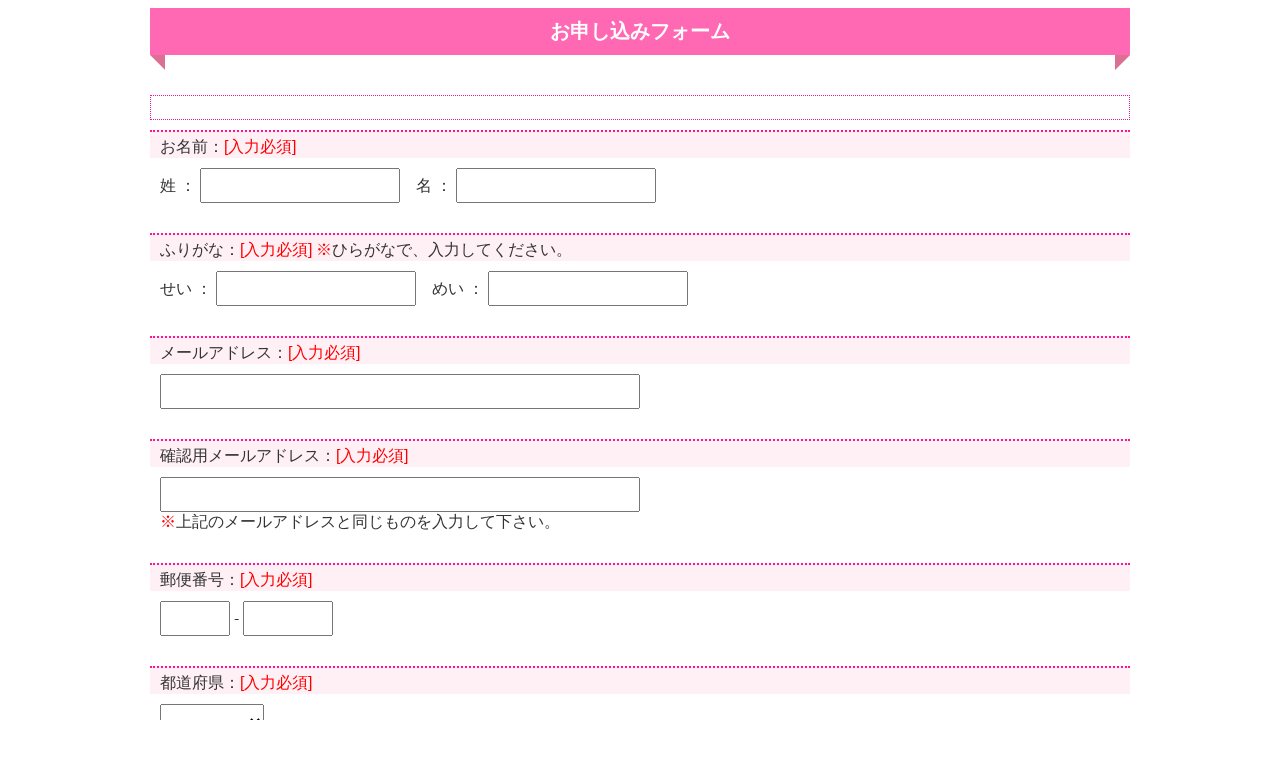

--- FILE ---
content_type: text/html; charset=UTF-8
request_url: https://ucally.com/mf/?scid=1032
body_size: 1963
content:
<html lang="ja">

<head>
<meta http-equiv="Content-Type" content="text/html; charset=utf-8" />
<meta name="robots" content="NOINDEX,NOFOLLOW" />
<meta name="copyright" content="Copyright &copy; 2026 ル・クール・アンサンブル" -  />
<meta name="viewport" content="width=device-width, initial-scale=1.0">
<link href="//kmsys.net/css/mf_pm4.css?5" rel="stylesheet" type="text/css" />
<link rel="shortcut icon" type="image/x-icon" href="/images/favicon.png?2" />

<!-- JavaScriptの読み込み -->
<script type="text/javascript" src="//kmsys.net/sys/js/set_date.js"></script>

<title> お申し込みフォーム</title>
<script src="https://ajaxzip3.github.io/ajaxzip3.js" charset="UTF-8"></script>

<script>
  function scrolltop() {
    window.parent.scrollTo(0,0);
  }
</script>

</head>

<body onLoad="scrolltop();">

<div id="wrapper">

  <h2> お申し込みフォーム</h2>

  
  
    <form method="post" action="" name="frm1">
    <input type="hidden" name="fname" value="">
    <input type="hidden" name="ref" value="">
    <input type="hidden" name="scid" value="1032">

    <div class="remark">
      <p style="font-weight:bold;margin-left: 0px;font-size:18px;"></p>
      <p style="font-weight:bold;margin-left: 0px;font-size:18px;"></p>
    </div>

    <div class="item_title">
      お名前：<span style="color:#f00;">[入力必須]</span>
    </div>
    <div class="item_content">
            姓 ：
      <input name="name_1" type="text" value="" />
      &nbsp;&nbsp;      名 ：
      <input name="name_2" type="text" value="" />
          </div>

    <div class="item_title">
      ふりがな：<span style="color:#f00;">[入力必須]</span>
      <span style="color:#f00;">※</span>ひらがなで、入力してください。
    </div>
    <div class="item_content">
            せい ：
      <input name="kana_1" type="text" value="" />
      &nbsp;&nbsp;      めい ：
      <input name="kana_2" type="text" value="" />
          </div>

    <div class="item_title">メールアドレス：<span style="color:#f00;">[入力必須]</span></div>
    <div class="item_content">
            <input name="email1" type="email" value="" style="width:50%;" />
          </div>

        <div class="item_title">確認用メールアドレス：<span style="color:#f00;">[入力必須]</span></div>
    <div class="item_content">
      <input name="email2" type="email" value="" style="width:50%;" />
      <br><span style="color:#f00;">※</span>上記のメールアドレスと同じものを入力して下さい。
    </div>
    
    <div class="item_title">郵便番号：<span style="color:#f00;">[入力必須]</span></div>
    <div class="item_content">
            <input type="text" name="zipcd1" maxlength="3" value="" style="width:70px;" > - 
      <input type="text" name="zipcd2" maxlength="4" value="" style="width:90px;" onKeyUp="AjaxZip3.zip2addr('zipcd1','zipcd2','pref','address1');">
          </div>

    <div class="item_title">都道府県：<span style="color:#f00;">[入力必須]</span></div>
    <div class="item_content">
            <select name="pref">
        <option value="">-</option>
                <option value="1">北海道</option>
                <option value="2">青森県</option>
                <option value="3">岩手県</option>
                <option value="4">宮城県</option>
                <option value="5">秋田県</option>
                <option value="6">山形県</option>
                <option value="7">福島県</option>
                <option value="8">茨城県</option>
                <option value="9">栃木県</option>
                <option value="10">群馬県</option>
                <option value="11">埼玉県</option>
                <option value="12">千葉県</option>
                <option value="13">東京都</option>
                <option value="14">神奈川県</option>
                <option value="15">新潟県</option>
                <option value="16">富山県</option>
                <option value="17">石川県</option>
                <option value="18">福井県</option>
                <option value="19">山梨県</option>
                <option value="20">長野県</option>
                <option value="21">岐阜県</option>
                <option value="22">静岡県</option>
                <option value="23">愛知県</option>
                <option value="24">三重県</option>
                <option value="25">滋賀県</option>
                <option value="26">京都府</option>
                <option value="27">大阪府</option>
                <option value="28">兵庫県</option>
                <option value="29">奈良県</option>
                <option value="30">和歌山県</option>
                <option value="31">鳥取県</option>
                <option value="32">島根県</option>
                <option value="33">岡山県</option>
                <option value="34">広島県</option>
                <option value="35">山口県</option>
                <option value="36">徳島県</option>
                <option value="37">香川県</option>
                <option value="38">愛媛県</option>
                <option value="39">高知県</option>
                <option value="40">福岡県</option>
                <option value="41">佐賀県</option>
                <option value="42">長崎県</option>
                <option value="43">熊本県</option>
                <option value="44">大分県</option>
                <option value="45">宮崎県</option>
                <option value="46">鹿児島県</option>
                <option value="47">沖縄県</option>
              </select>
          </div>

    <div class="item_title">ご住所：<span style="color:#f00;">[入力必須]</span></div>
    <div class="item_content">
            <input name="address1" type="text" value="" style="width:80%;" />
      <br><span style="color:#f00;">※</span>市町村から番地までを入力して下さい。<br>
      <input name="address2" type="text" value="" style="width:80%;" />
      <br><span style="color:#f00;">※</span>アパート・マンション名を入力して下さい。
          </div>

    <div class="item_title">
      電話番号：<span style="color:#f00;">[入力必須]</span>
      <span style="color:#f00;">※</span>ハイフン「-」は不要です。
    </div>
    <div class="item_content">
            <input name="tel1" type="tel" value="" style="width:40%;" />
          </div>

    <div class="item_title">備考：</div>
    <div class="item_content">
            <textarea name="rem1" rows="8"></textarea>
          </div>

    <div class="_content">
            <button type="submit" name="cnf" class="btn_blue" value="1">入力の確認 →</button>
          </div>

  </form>
  
  <div>
    <div class="copyright">Copyright &copy; 2026 ル・クール・アンサンブル All Rights Reserved.</div>
  </div>

</div>

</body>
</html>


--- FILE ---
content_type: text/css
request_url: https://kmsys.net/css/mf_pm4.css?5
body_size: 1749
content:
@charset "UTF-8";

body{
  font-family: Verdana, Arial, Meiryo, "メイリオ", "Hiragino Kaku Gothic Pro", "ヒラギノ角ゴ Pro W3", Osaka, "MS P Gothic", "ＭＳ Ｐゴシック", sans-serif;
  font-size:16px;
  color:#333;
  -webkit-text-size-adjust: 100%;
}

img{
  max-width: 100%;
  height:auto;
}

input[type="text"],
input[type="email"],
input[type="tel"],
input[type="password"],
select,
textarea{
  padding: 5px;
  font-size: 18px;
  font-family: 'メイリオ', Meiryo, 'ヒラギノ角ゴ Pro W3', 'Hiragino Kaku Gothic Pro', 'ＭＳ Ｐゴシック', sans-serif;
}

input[type="text"]{
  width:200px;
}

input[type="email"]{
  width:400px;
}

input[type="tel"]{
  width:300px;
}

textarea{
  width:100%;
}

p{
  padding:0px;
  font-size:16px;
  margin: 3px 0 0;
}

a{
  color: #4169e1;
  text-decoration: none;
}

a:hover{
  color: #d2691e;
  text-decoration: underline;
}

ul,
ol{
  margin: 5px 0 10px;">
  padding-left: 10px;
}

li{
  margin-bottom: 0px;
}

button {
  margin: 20px 20px 10px;
  padding: 15px 0;
  width: 40%;
  font-size: 18px;
  font-weight: bold;
  color:#fff;
  text-align: center;
  border-radius: 30px;
}

button:hover{
  cursor: pointer;
}

h1 {
  position: relative;
  padding: 0.6em;
  font-size: 1.6em;
  border-top: 4px solid #d54ab4;
  border-bottom: 4px solid #d54ab4;
  background-color: #f7e7f3;
}

h2 {
  position: relative;
  padding: 10px 0;
  background-color:#ff69b4;
  text-align: center;
  font-size: 20px;
  color: #fff;
  margin-bottom: 40px;
}
h2::before,
h2::after {
  content: '';
  position: absolute;
  top: 100%;
  border-style: solid;
  border-color: transparent;
}
h2::before {
  left: 0;
  border-width: 0 15px 15px 0;
  border-right-color: #db7093;
}
h2::after {
  right: 0;
  border-style: solid;
  border-width: 15px 15px 0 0;
  border-top-color: #db7093;
}

h3 {
  padding: 5px 20px;
  background-color:#fa8072;
  font-size: 18px;
  color: #fff;
  margin: 30px 0;
  border-radius: 20px;
}

p img{
  margin: 0 10px 10px;
}

details {
  padding: .5em .5em 0;
  box-sizing: border-box;
  width: 172px;
}

summary {
  font-weight: bold;
  margin: -.5em -.5em 0;
  padding: .8em;
  border:1px solid #20b2aa;
  border-radius: 5px;
}

summary .datetime{
  font-weight: normal;
  font-size: 12px;
  color: #c71585;
}

details[open] {
  padding: .5em;
}

details[open] summary {
  margin-bottom: .5em;
}

#wrapper {
  width:100%;
  max-width:980px;
  margin: 0px auto;
}

#footer {
  border-top: 1px solid #ccc;
  clear: both;
}

.item_title {
  width: 100%;
  border-top:2px dotted #ff1493;
  box-sizing: border-box;
  padding: 5px 0 0 10px;
  background-color: #fff0f5;
}

.item_content {
  width: 100%;
  padding: 5px 0 5px 20px;
  box-sizing: border-box;
  margin-bottom: 20px;
  padding: 10px 10px;
}

.item_title2 {
  width: 100%;
  border-bottom:2px dotted #ff1493;
  box-sizing: border-box;
  padding: 5px 0 0 10px;
  background-color: #fff0f5;
}

.mail_mag_thanks {
  box-sizing: border-box;
  text-align:center;
  padding: 20px;
  background: #f0ffff;
  border: 2px #87ceeb dotted;
  font-weight:normal;
  font-size:18px;
  width:100%;
  border-radius: 20px;
}

.seminar_title {
  width: 100%;
  border-top:2px solid #ff1493;
  border-bottom:2px solid #ff1493;
  box-sizing: border-box;
  padding: 15px 0;
  margin-bottom: 20px;
  text-align: center;
  background-color: #fff0f5;
}

.btn_blue {
  background: linear-gradient(to bottom, #ff69b4, #ff1493);
}

.btn_green {
  background: linear-gradient(to bottom, #68ff4a, #126900);
}

.btn_red {
  background: linear-gradient(to bottom, #fa82b2, #820000);
}

.btn_gold {
  background: linear-gradient(to bottom, #cd5c5c, #b22222);
}

.copyright {
  width: 100%;
  margin-top: 30px;
  border-top: 1px solid #555;
  text-align: right;
  clear: both;
}

.err_msg {
  background-color: #cd5c5c;
  padding: 10px;
  font-weight: bold;
  color: #fff;
  border-radius: 20px;
  margin-bottom: 10px;
}

.remark {
  position: relative;
  padding: 10px 20px;
  background-color: #fff;
  margin-bottom: 10px;
  border:1px dotted #ff1493;
  /*border-radius: 20px;*/
}

.remark2 {
  position: relative;
  padding: 10px 20px;
  margin-bottom: 10px;
}

.calendar {
  display: inline-flex;
  flex-wrap: wrap;
  box-sizing: border-box;
  width:100%;
}
.calendar div{
  margin: 0;
  border-bottom: 1px dotted #4169e1;
  border-right: 1px dotted #4169e1;
}

.cal {
  box-sizing: border-box;
  padding: 5px;
  margin-right: 1px;
  margin-bottom: 1px;
  border:1px solid #deb887;
  width:13.9%;
  font-size: 12px;
}

.cal_youbi {
    font-weight: bold;
    color: #fff;
    text-align: center;
}

.cal_item {
  min-height: 100px;
}

.cal_now {
    color: #000;
    background-color: #ffffe0;
}

.cal_notnow {
    color: #a9a9a9;
    background-color: #dcdcdc;
}

.cal_sunday {
    color: #000;
    background-color: #fff0f5;
}

.cal_saterday {
    color: #000;
    background-color: #f0ffff;
}

.cal_day{
  box-sizing: border-box;
  padding: 2px 0;
  text-align: center;
  width: 35px;
}
.cal_week{
  box-sizing: border-box;
  padding: 2px 0;
  text-align: center;
  width: 35px;
}
.cal_schedule{
  box-sizing: border-box;
  padding: 2px 10px;
  width: calc(100% - 70px);
}

.box_menu_50{
  width: 50%;
  box-sizing: border-box;
  padding:10px;
}

/*--------------------------------------------------------
解像度1024pxpx以下
--------------------------------------------------------*/
@media
only screen and (max-width : 1024px){

  /*グローバルナビ*/

/*  body{
    font-size:1.5em;
  }
*/

}/*解像度1024pxpx以下*/

/*--------------------------------------------------------
解像度736px以下
--------------------------------------------------------*/
@media
only screen and (max-width : 736px){



}/*解像度736px以下*/


--- FILE ---
content_type: application/javascript
request_url: https://kmsys.net/sys/js/set_date.js
body_size: 518
content:
function set_date() {
	var frm1 = document.frm1;
	var YYYY = frm1.year;
	var MM = frm1.month;
	var DD = frm1.day;

	var selectY = YYYY.options[YYYY.selectedIndex].value;
	var selectM = MM.options[MM.selectedIndex].value;
	var selectD = DD.options[DD.selectedIndex].value;

	var dateObj = new Date(selectY, selectM, 0);

	DD.length = 0;
	for (var i = 0; i <= dateObj.getDate(); i++) {
		DD.options[i] = new Option(i, i);
	}

	DD.removeChild(DD.options[0]);
	if (selectD > DD.length) {
		DD.options[DD.length - 1].selected = true;
	} else {
		DD.options[selectD -1].selected = true;
	}
}
